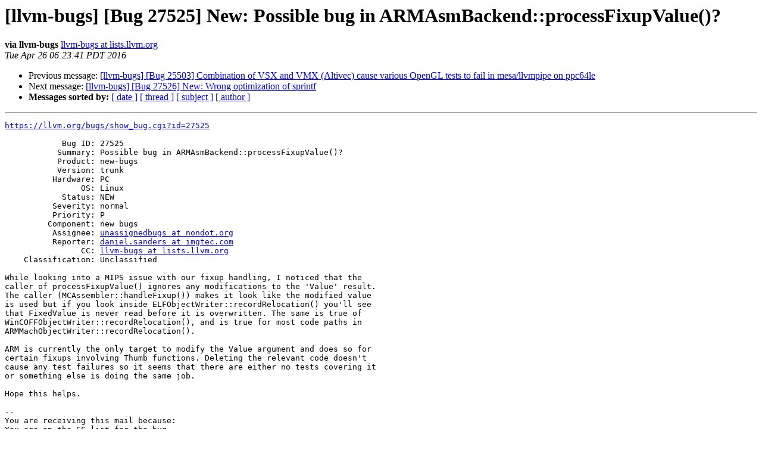

--- FILE ---
content_type: text/html
request_url: https://lists.llvm.org/pipermail/llvm-bugs/2016-April/046538.html
body_size: 1765
content:
<!DOCTYPE HTML PUBLIC "-//W3C//DTD HTML 4.01 Transitional//EN">
<HTML>
 <HEAD>
   <TITLE> [llvm-bugs] [Bug 27525] New: Possible bug in	ARMAsmBackend::processFixupValue()?
   </TITLE>
   <LINK REL="Index" HREF="index.html" >
   <LINK REL="made" HREF="mailto:llvm-bugs%40lists.llvm.org?Subject=Re%3A%20%5Bllvm-bugs%5D%20%5BBug%2027525%5D%20New%3A%20Possible%20bug%20in%0A%09ARMAsmBackend%3A%3AprocessFixupValue%28%29%3F&In-Reply-To=%3Cbug-27525-206%40http.llvm.org/bugs/%3E">
   <META NAME="robots" CONTENT="index,nofollow">
   <style type="text/css">
       pre {
           white-space: pre-wrap;       /* css-2.1, curent FF, Opera, Safari */
           }
   </style>
   <META http-equiv="Content-Type" content="text/html; charset=utf-8">
   <LINK REL="Previous"  HREF="046537.html">
   <LINK REL="Next"  HREF="046540.html">
 </HEAD>
 <BODY BGCOLOR="#ffffff">
   <H1>[llvm-bugs] [Bug 27525] New: Possible bug in	ARMAsmBackend::processFixupValue()?</H1>
    <B>via llvm-bugs</B> 
    <A HREF="mailto:llvm-bugs%40lists.llvm.org?Subject=Re%3A%20%5Bllvm-bugs%5D%20%5BBug%2027525%5D%20New%3A%20Possible%20bug%20in%0A%09ARMAsmBackend%3A%3AprocessFixupValue%28%29%3F&In-Reply-To=%3Cbug-27525-206%40http.llvm.org/bugs/%3E"
       TITLE="[llvm-bugs] [Bug 27525] New: Possible bug in	ARMAsmBackend::processFixupValue()?">llvm-bugs at lists.llvm.org
       </A><BR>
    <I>Tue Apr 26 06:23:41 PDT 2016</I>
    <P><UL>
        <LI>Previous message: <A HREF="046537.html">[llvm-bugs] [Bug 25503] Combination of VSX and VMX (Altivec) cause various OpenGL tests to fail in mesa/llvmpipe on ppc64le
</A></li>
        <LI>Next message: <A HREF="046540.html">[llvm-bugs] [Bug 27526] New: Wrong optimization of sprintf
</A></li>
         <LI> <B>Messages sorted by:</B> 
              <a href="date.html#46538">[ date ]</a>
              <a href="thread.html#46538">[ thread ]</a>
              <a href="subject.html#46538">[ subject ]</a>
              <a href="author.html#46538">[ author ]</a>
         </LI>
       </UL>
    <HR>  
<!--beginarticle-->
<PRE><A HREF="https://llvm.org/bugs/show_bug.cgi?id=27525">https://llvm.org/bugs/show_bug.cgi?id=27525</A>

            Bug ID: 27525
           Summary: Possible bug in ARMAsmBackend::processFixupValue()?
           Product: new-bugs
           Version: trunk
          Hardware: PC
                OS: Linux
            Status: NEW
          Severity: normal
          Priority: P
         Component: new bugs
          Assignee: <A HREF="http://lists.llvm.org/cgi-bin/mailman/listinfo/llvm-bugs">unassignedbugs at nondot.org</A>
          Reporter: <A HREF="http://lists.llvm.org/cgi-bin/mailman/listinfo/llvm-bugs">daniel.sanders at imgtec.com</A>
                CC: <A HREF="http://lists.llvm.org/cgi-bin/mailman/listinfo/llvm-bugs">llvm-bugs at lists.llvm.org</A>
    Classification: Unclassified

While looking into a MIPS issue with our fixup handling, I noticed that the
caller of processFixupValue() ignores any modifications to the 'Value' result.
The caller (MCAssembler::handleFixup()) makes it look like the modified value
is used but if you look inside ELFObjectWriter::recordRelocation() you'll see
that FixedValue is never read before it is overwritten. The same is true of
WinCOFFObjectWriter::recordRelocation(), and is true for most code paths in
ARMMachObjectWriter::recordRelocation().

ARM is currently the only target to modify the Value argument and does so for
certain fixups involving Thumb functions. Deleting the relevant code doesn't
cause any test failures so it seems that there are either no tests covering it
or something else is doing the same job.

Hope this helps.

-- 
You are receiving this mail because:
You are on the CC list for the bug.
-------------- next part --------------
An HTML attachment was scrubbed...
URL: &lt;<A HREF="http://lists.llvm.org/pipermail/llvm-bugs/attachments/20160426/428f4ad0/attachment.html">http://lists.llvm.org/pipermail/llvm-bugs/attachments/20160426/428f4ad0/attachment.html</A>&gt;
</PRE>




















<!--endarticle-->
    <HR>
    <P><UL>
        <!--threads-->
	<LI>Previous message: <A HREF="046537.html">[llvm-bugs] [Bug 25503] Combination of VSX and VMX (Altivec) cause various OpenGL tests to fail in mesa/llvmpipe on ppc64le
</A></li>
	<LI>Next message: <A HREF="046540.html">[llvm-bugs] [Bug 27526] New: Wrong optimization of sprintf
</A></li>
         <LI> <B>Messages sorted by:</B> 
              <a href="date.html#46538">[ date ]</a>
              <a href="thread.html#46538">[ thread ]</a>
              <a href="subject.html#46538">[ subject ]</a>
              <a href="author.html#46538">[ author ]</a>
         </LI>
       </UL>

<hr>
<a href="http://lists.llvm.org/cgi-bin/mailman/listinfo/llvm-bugs">More information about the llvm-bugs
mailing list</a><br>
</body></html>
